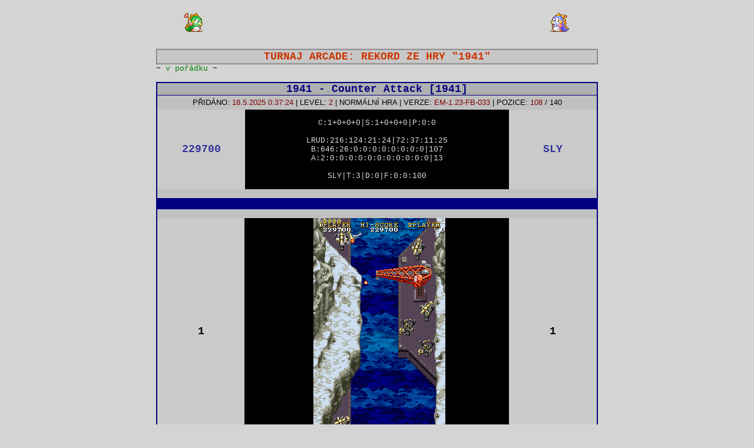

--- FILE ---
content_type: text/html
request_url: http://www.emux.esero.net/rekord_hry_romset_1941,User:SLY,Hiscore:210300,GMode:1,GEMVersion:123,GTour:arcade
body_size: 4444
content:

<html>
<head>
<meta http-equiv="Content-Type" content="text/html; charset=windows-1250">
<title>EMUX: Rekord ze hry "1941 - Counter Attack", romset "1941", turnaj, automat, emulátor, MAME</title>
<meta name="description" content="EMUX: Rekord ze hry 1941 - Counter Attack, 1941, turnaj, automat, emulátor, MAME">
<meta name="keywords" content="EMUX, rekord, 1941 - Counter Attack, 1941, turnaj, automat, emulátor, MAME">
<meta name="robots" content="index,follow">
<link rel="stylesheet" type="text/css" href="stylesheet.css">
<base target="_self">
</head>
<body class='page-b-body'>
<div class='nadpis-div'>
<table class='nadpis-popis-table' cellspacing=0 cellpadding=0><tr><td align=right><img border='0' src='images/bub01.gif'>&nbsp;</td><td width=480><script type="text/javascript"><!-- google_ad_client = "pub-9972070478951760";google_ad_width = 468;google_ad_height = 60;google_ad_format = "468x60_as";google_ad_type = "text_image";google_ad_channel = "";google_color_border = "FFFFFF";google_color_bg = "D4D4D4";google_color_link = "0000FF";google_color_text = "000000";google_color_url = "008000";//--></script><script type="text/javascript"  src="http://pagead2.googlesyndication.com/pagead/show_ads.js"></script></td><td align=left>&nbsp;<img border='0' src='images/bob01.gif'><a href='http://www.toplist.cz/' target='_top'><img src='http://toplist.cz/dot.asp?id=507831' alt='TOPlist' border='0' width='1' height='1'></a></td></tr></table><br>
<table class='nadpis-table' cellspacing="0" cellpadding="0">
<tr><td class='nadpis-td'><h1>TURNAJ ARCADE: REKORD ZE HRY "1941"</h1></td>
</tr></table>
<table class='msg-list-table' cellpadding="0" cellspacing="0">
<tr><td class='msg-list-new-td'>~ <a class='score-status-ok-a'>v pořádku</a> ~</td>
<td class='msg-list-td'></td>
</tr></table></div><br>
<div class='list-div'>

<table class='score-table' cellspacing="0" cellpadding="0"><tr>
<td><a class="score-hra-a" href="rekordy_hry_romset_1941,GMode:1,GEMVersion:123,GTour:arcade">1941 - Counter Attack [1941]</a></td>
</tr></table>
<table class='score-info-table' cellpadding="0" cellspacing="0"><tr>
<td colspan="3" class='score-info-u-td'>PŘIDÁNO: <a  class='score-info-u-a'>18.5.2025 0:37:24</a> | LEVEL: <a  class='score-info-u-a'>2</a> | NORMÁLNÍ HRA | VERZE: <a class='score-info-u-a'>EM-1.23-FB-033</a> | POZICE: <a class='score-info-u-a'>108</a> / 140</td>
</tr>

<form name="snimkovac" onsubmit="return Odesli(this)" method="POST">
<tr>
<td class='score-info-m-td'><a class="score-info-m-td-a" href="rekordy_nahrane_hracem_SLY">229700</a></td>
<td class='score-info-m-m-td'>&nbsp;
<BR>C:1+0+0+0|S:1+0+0+0|P:0:0<BR><BR>LRUD:216:124:21:24|72:37:11:25<BR>B:646:26:0:0:0:0:0:0:0:0|107<BR>A:2:0:0:0:0:0:0:0:0:0:0:0|13<BR><BR>SLY|T:3|D:0|F:0:0:100<BR>
&nbsp;</td>
<td class='score-info-m-r-td'><a class="score-info-m-r-td-a" href="info_o_hraci_SLY">SLY</a></td>
</tr><tr>
<td colspan="3" class='score-stat-td'>
<tr><td>&nbsp;</td></tr>
</td>
</tr></table>
<table class='score-info-table' cellpadding='0' cellspacing='0'>
 <tr><td colspan='3' class='score-spacer-td'>&nbsp;</td></tr>
</table>
<table class='score-info-table' cellpadding='0' cellspacing='0'>
<tr><td>&nbsp;</td></tr><tr><td class='score-info-m-td'>1</td><td class='score-info-m-m-td'>&nbsp;<IMG SRC=/users/sly/2025-05-18x00-37-23[1941](sly)---1---0.png></td><td class='score-info-m-td'>1</td></tr><tr><td>&nbsp;</td></tr>
</table><br>
<br>
<table class='info-table'><tr><td>
<script type="text/javascript"><!--
google_ad_client = "ca-pub-9972070478951760";
/* 468x60, vytvořeno 2.7.08 */
google_ad_slot = "1863901174";
google_ad_width = 468;
google_ad_height = 60;
//-->
</script>
<script type="text/javascript"
src="http://pagead2.googlesyndication.com/pagead/show_ads.js">
</script>
</td><td>
<script type="text/javascript"><!--
google_ad_client = "pub-9972070478951760";
/* 234x60, vytvořeno 30.7.08 */
google_ad_slot = "0644776401";
google_ad_width = 234;
google_ad_height = 60;
//-->
</script>
<script type="text/javascript"
src="http://pagead2.googlesyndication.com/pagead/show_ads.js">
</script>
</td></tr><table>
<br><table class='info-table'><tr><td><h2><a class='black-a' href=/ target=_top>EMUX - KLUB ELITNÍCH HRÁČŮ: <b>rekordy</b>, <b>emulátory</b>, <b>automaty</b>, <b>konzole</b> a <b>videohry</b></a></h2></td></tr></table>
</div>
</form>
</body>
</html>


--- FILE ---
content_type: text/html; charset=utf-8
request_url: https://www.google.com/recaptcha/api2/aframe
body_size: 266
content:
<!DOCTYPE HTML><html><head><meta http-equiv="content-type" content="text/html; charset=UTF-8"></head><body><script nonce="-z8rVpZAsUIil7h7pn3Hbg">/** Anti-fraud and anti-abuse applications only. See google.com/recaptcha */ try{var clients={'sodar':'https://pagead2.googlesyndication.com/pagead/sodar?'};window.addEventListener("message",function(a){try{if(a.source===window.parent){var b=JSON.parse(a.data);var c=clients[b['id']];if(c){var d=document.createElement('img');d.src=c+b['params']+'&rc='+(localStorage.getItem("rc::a")?sessionStorage.getItem("rc::b"):"");window.document.body.appendChild(d);sessionStorage.setItem("rc::e",parseInt(sessionStorage.getItem("rc::e")||0)+1);localStorage.setItem("rc::h",'1768810553447');}}}catch(b){}});window.parent.postMessage("_grecaptcha_ready", "*");}catch(b){}</script></body></html>